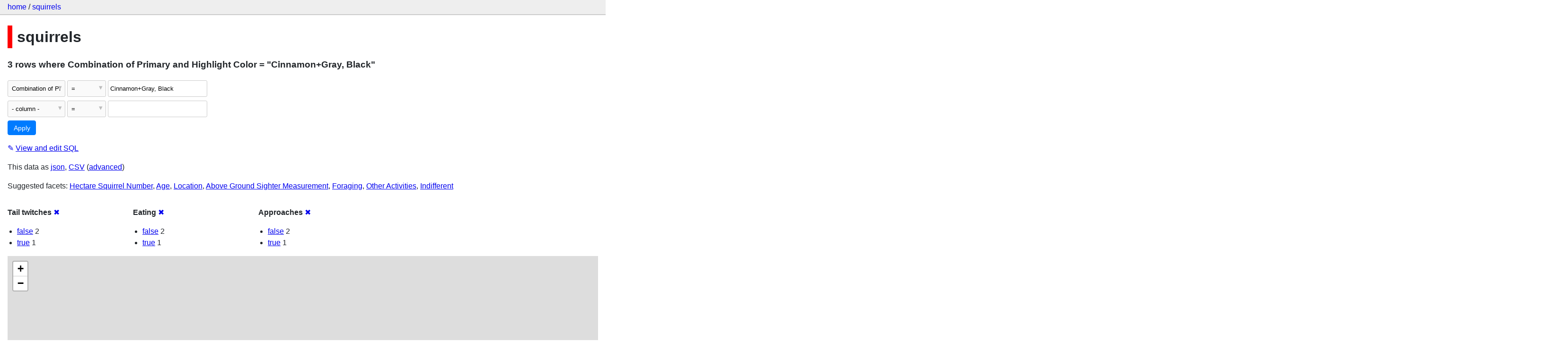

--- FILE ---
content_type: text/html; charset=utf-8
request_url: http://squirrels-mapped.fly.dev/squirrels/squirrels?_facet=Approaches&Combination+of+Primary+and+Highlight+Color=Cinnamon%2BGray%2C+Black&_facet=Tail+twitches&_facet=Eating
body_size: 8012
content:
<!DOCTYPE html>
<html>
<head>
    <title>squirrels: squirrels: 3 rows
    where where Combination of Primary and Highlight Color = &#34;Cinnamon+Gray, Black&#34;</title>
    <link rel="stylesheet" href="/-/static/app.css?4434ab">
    <meta name="viewport" content="width=device-width, initial-scale=1, shrink-to-fit=no">

    <link rel="stylesheet" href="https://unpkg.com/leaflet@1.5.1/dist/leaflet.css" integrity="sha512-xwE/Az9zrjBIphAcBb3F6JVqxf46+CDLwfLMHloNu6KEQCAWi6HcDUbeOfBIptF7tcCzusKFjFw2yuvEpDL9wQ==" crossorigin="anonymous">

    <link rel="stylesheet" href="https://unpkg.com/leaflet.markercluster@1.4.1/dist/MarkerCluster.css" integrity="sha384-lPzjPsFQL6te2x+VxmV6q1DpRxpRk0tmnl2cpwAO5y04ESyc752tnEWPKDfl1olr" crossorigin="anonymous">

    <link rel="stylesheet" href="https://unpkg.com/leaflet.markercluster@1.4.1/dist/MarkerCluster.Default.css" integrity="sha384-5kMSQJ6S4Qj5i09mtMNrWpSi8iXw230pKU76xTmrpezGnNJQzj0NzXjQLLg+jE7k" crossorigin="anonymous">


    <script src="https://unpkg.com/leaflet@1.5.1/dist/leaflet.js" integrity="sha512-GffPMF3RvMeYyc1LWMHtK8EbPv0iNZ8/oTtHPx9/cc2ILxQ+u905qIwdpULaqDkyBKgOaB57QTMg7ztg8Jm2Og==" crossorigin="anonymous"></script>

    <script src="https://unpkg.com/leaflet.markercluster@1.4.1/dist/leaflet.markercluster-src.js" integrity="sha384-N9K+COcUk7tr9O2uHZVp6jl7ueGhWsT+LUKUhd/VpA0svQrQMGArhY8r/u/Pkwih" crossorigin="anonymous"></script>

    <script src="/-/static-plugins/datasette_cluster_map/datasette-cluster-map.js"></script>



<style>
@media only screen and (max-width: 576px) {

    .rows-and-columns td:nth-of-type(1):before { content: "Link"; }

    .rows-and-columns td:nth-of-type(2):before { content: "rowid"; }

    .rows-and-columns td:nth-of-type(3):before { content: "Longitude"; }

    .rows-and-columns td:nth-of-type(4):before { content: "Latitude"; }

    .rows-and-columns td:nth-of-type(5):before { content: "Unique Squirrel ID"; }

    .rows-and-columns td:nth-of-type(6):before { content: "Hectare"; }

    .rows-and-columns td:nth-of-type(7):before { content: "Shift"; }

    .rows-and-columns td:nth-of-type(8):before { content: "Date"; }

    .rows-and-columns td:nth-of-type(9):before { content: "Hectare Squirrel Number"; }

    .rows-and-columns td:nth-of-type(10):before { content: "Age"; }

    .rows-and-columns td:nth-of-type(11):before { content: "Primary Fur Color"; }

    .rows-and-columns td:nth-of-type(12):before { content: "Highlight Fur Color"; }

    .rows-and-columns td:nth-of-type(13):before { content: "Combination of Primary and Highlight Color"; }

    .rows-and-columns td:nth-of-type(14):before { content: "Color notes"; }

    .rows-and-columns td:nth-of-type(15):before { content: "Location"; }

    .rows-and-columns td:nth-of-type(16):before { content: "Above Ground Sighter Measurement"; }

    .rows-and-columns td:nth-of-type(17):before { content: "Specific Location"; }

    .rows-and-columns td:nth-of-type(18):before { content: "Running"; }

    .rows-and-columns td:nth-of-type(19):before { content: "Chasing"; }

    .rows-and-columns td:nth-of-type(20):before { content: "Climbing"; }

    .rows-and-columns td:nth-of-type(21):before { content: "Eating"; }

    .rows-and-columns td:nth-of-type(22):before { content: "Foraging"; }

    .rows-and-columns td:nth-of-type(23):before { content: "Other Activities"; }

    .rows-and-columns td:nth-of-type(24):before { content: "Kuks"; }

    .rows-and-columns td:nth-of-type(25):before { content: "Quaas"; }

    .rows-and-columns td:nth-of-type(26):before { content: "Moans"; }

    .rows-and-columns td:nth-of-type(27):before { content: "Tail flags"; }

    .rows-and-columns td:nth-of-type(28):before { content: "Tail twitches"; }

    .rows-and-columns td:nth-of-type(29):before { content: "Approaches"; }

    .rows-and-columns td:nth-of-type(30):before { content: "Indifferent"; }

    .rows-and-columns td:nth-of-type(31):before { content: "Runs from"; }

    .rows-and-columns td:nth-of-type(32):before { content: "Other Interactions"; }

    .rows-and-columns td:nth-of-type(33):before { content: "Lat/Long"; }

    .rows-and-columns td:nth-of-type(34):before { content: "Zip Codes"; }

    .rows-and-columns td:nth-of-type(35):before { content: "Community Districts"; }

    .rows-and-columns td:nth-of-type(36):before { content: "Borough Boundaries"; }

    .rows-and-columns td:nth-of-type(37):before { content: "City Council Districts"; }

    .rows-and-columns td:nth-of-type(38):before { content: "Police Precincts"; }

}
</style>

</head>
<body class="table db-squirrels table-squirrels">

<nav class="hd">
    <p class="crumbs">
        <a href="/">home</a> /
        <a href="/squirrels">squirrels</a>
    </p>
    
</nav>

<div class="bd">


<h1 style="padding-left: 10px; border-left: 10px solid #ff0000">squirrels</h1>





    <h3>3 rows
        where Combination of Primary and Highlight Color = &#34;Cinnamon+Gray, Black&#34;
    </h3>


<form class="filters" action="/squirrels/squirrels" method="get">
    
    
        <div class="filter-row">
            <div class="select-wrapper">
                <select name="_filter_column_1">
                    <option value="">- remove filter -</option>
                    
                          <option>rowid</option>
                    
                          <option>Longitude</option>
                    
                          <option>Latitude</option>
                    
                          <option>Unique Squirrel ID</option>
                    
                          <option>Hectare</option>
                    
                          <option>Shift</option>
                    
                          <option>Date</option>
                    
                          <option>Hectare Squirrel Number</option>
                    
                          <option>Age</option>
                    
                          <option>Primary Fur Color</option>
                    
                          <option>Highlight Fur Color</option>
                    
                          <option selected>Combination of Primary and Highlight Color</option>
                    
                          <option>Color notes</option>
                    
                          <option>Location</option>
                    
                          <option>Above Ground Sighter Measurement</option>
                    
                          <option>Specific Location</option>
                    
                          <option>Running</option>
                    
                          <option>Chasing</option>
                    
                          <option>Climbing</option>
                    
                          <option>Eating</option>
                    
                          <option>Foraging</option>
                    
                          <option>Other Activities</option>
                    
                          <option>Kuks</option>
                    
                          <option>Quaas</option>
                    
                          <option>Moans</option>
                    
                          <option>Tail flags</option>
                    
                          <option>Tail twitches</option>
                    
                          <option>Approaches</option>
                    
                          <option>Indifferent</option>
                    
                          <option>Runs from</option>
                    
                          <option>Other Interactions</option>
                    
                          <option>Lat/Long</option>
                    
                          <option>Zip Codes</option>
                    
                          <option>Community Districts</option>
                    
                          <option>Borough Boundaries</option>
                    
                          <option>City Council Districts</option>
                    
                          <option>Police Precincts</option>
                    
                </select>
            </div><div class="select-wrapper filter-op">
                <select name="_filter_op_1">
                    
                        <option value="exact" selected>=</option>
                    
                        <option value="not">!=</option>
                    
                        <option value="contains">contains</option>
                    
                        <option value="endswith">ends with</option>
                    
                        <option value="startswith">starts with</option>
                    
                        <option value="gt">&gt;</option>
                    
                        <option value="gte">≥</option>
                    
                        <option value="lt">&lt;</option>
                    
                        <option value="lte">≤</option>
                    
                        <option value="like">like</option>
                    
                        <option value="glob">glob</option>
                    
                        <option value="in">in</option>
                    
                        <option value="notin">not in</option>
                    
                        <option value="arraycontains">array contains</option>
                    
                        <option value="date">date</option>
                    
                        <option value="isnull__1">is null</option>
                    
                        <option value="notnull__1">is not null</option>
                    
                        <option value="isblank__1">is blank</option>
                    
                        <option value="notblank__1">is not blank</option>
                    
                </select>
            </div><input type="text" name="_filter_value_1" class="filter-value" value="Cinnamon+Gray, Black">
        </div>
    
    <div class="filter-row">
        <div class="select-wrapper">
            <select name="_filter_column">
                <option value="">- column -</option>
                
                      <option>rowid</option>
                
                      <option>Longitude</option>
                
                      <option>Latitude</option>
                
                      <option>Unique Squirrel ID</option>
                
                      <option>Hectare</option>
                
                      <option>Shift</option>
                
                      <option>Date</option>
                
                      <option>Hectare Squirrel Number</option>
                
                      <option>Age</option>
                
                      <option>Primary Fur Color</option>
                
                      <option>Highlight Fur Color</option>
                
                      <option>Combination of Primary and Highlight Color</option>
                
                      <option>Color notes</option>
                
                      <option>Location</option>
                
                      <option>Above Ground Sighter Measurement</option>
                
                      <option>Specific Location</option>
                
                      <option>Running</option>
                
                      <option>Chasing</option>
                
                      <option>Climbing</option>
                
                      <option>Eating</option>
                
                      <option>Foraging</option>
                
                      <option>Other Activities</option>
                
                      <option>Kuks</option>
                
                      <option>Quaas</option>
                
                      <option>Moans</option>
                
                      <option>Tail flags</option>
                
                      <option>Tail twitches</option>
                
                      <option>Approaches</option>
                
                      <option>Indifferent</option>
                
                      <option>Runs from</option>
                
                      <option>Other Interactions</option>
                
                      <option>Lat/Long</option>
                
                      <option>Zip Codes</option>
                
                      <option>Community Districts</option>
                
                      <option>Borough Boundaries</option>
                
                      <option>City Council Districts</option>
                
                      <option>Police Precincts</option>
                
            </select>
        </div><div class="select-wrapper filter-op">
            <select name="_filter_op">
                
                    <option value="exact">=</option>
                
                    <option value="not">!=</option>
                
                    <option value="contains">contains</option>
                
                    <option value="endswith">ends with</option>
                
                    <option value="startswith">starts with</option>
                
                    <option value="gt">&gt;</option>
                
                    <option value="gte">≥</option>
                
                    <option value="lt">&lt;</option>
                
                    <option value="lte">≤</option>
                
                    <option value="like">like</option>
                
                    <option value="glob">glob</option>
                
                    <option value="in">in</option>
                
                    <option value="notin">not in</option>
                
                    <option value="arraycontains">array contains</option>
                
                    <option value="date">date</option>
                
                    <option value="isnull__1">is null</option>
                
                    <option value="notnull__1">is not null</option>
                
                    <option value="isblank__1">is blank</option>
                
                    <option value="notblank__1">is not blank</option>
                
            </select>
        </div><input type="text" name="_filter_value" class="filter-value">
    </div>
    <div class="filter-row">
        
            <div class="select-wrapper small-screen-only">
                <select name="_sort" id="sort_by">
                    <option value="">Sort...</option>
                    
                        
                    
                        
                            <option value="rowid" selected>Sort by rowid</option>
                        
                    
                        
                            <option value="Longitude">Sort by Longitude</option>
                        
                    
                        
                            <option value="Latitude">Sort by Latitude</option>
                        
                    
                        
                            <option value="Unique Squirrel ID">Sort by Unique Squirrel ID</option>
                        
                    
                        
                            <option value="Hectare">Sort by Hectare</option>
                        
                    
                        
                            <option value="Shift">Sort by Shift</option>
                        
                    
                        
                            <option value="Date">Sort by Date</option>
                        
                    
                        
                            <option value="Hectare Squirrel Number">Sort by Hectare Squirrel Number</option>
                        
                    
                        
                            <option value="Age">Sort by Age</option>
                        
                    
                        
                            <option value="Primary Fur Color">Sort by Primary Fur Color</option>
                        
                    
                        
                            <option value="Highlight Fur Color">Sort by Highlight Fur Color</option>
                        
                    
                        
                            <option value="Combination of Primary and Highlight Color">Sort by Combination of Primary and Highlight Color</option>
                        
                    
                        
                            <option value="Color notes">Sort by Color notes</option>
                        
                    
                        
                            <option value="Location">Sort by Location</option>
                        
                    
                        
                            <option value="Above Ground Sighter Measurement">Sort by Above Ground Sighter Measurement</option>
                        
                    
                        
                            <option value="Specific Location">Sort by Specific Location</option>
                        
                    
                        
                            <option value="Running">Sort by Running</option>
                        
                    
                        
                            <option value="Chasing">Sort by Chasing</option>
                        
                    
                        
                            <option value="Climbing">Sort by Climbing</option>
                        
                    
                        
                            <option value="Eating">Sort by Eating</option>
                        
                    
                        
                            <option value="Foraging">Sort by Foraging</option>
                        
                    
                        
                            <option value="Other Activities">Sort by Other Activities</option>
                        
                    
                        
                            <option value="Kuks">Sort by Kuks</option>
                        
                    
                        
                            <option value="Quaas">Sort by Quaas</option>
                        
                    
                        
                            <option value="Moans">Sort by Moans</option>
                        
                    
                        
                            <option value="Tail flags">Sort by Tail flags</option>
                        
                    
                        
                            <option value="Tail twitches">Sort by Tail twitches</option>
                        
                    
                        
                            <option value="Approaches">Sort by Approaches</option>
                        
                    
                        
                            <option value="Indifferent">Sort by Indifferent</option>
                        
                    
                        
                            <option value="Runs from">Sort by Runs from</option>
                        
                    
                        
                            <option value="Other Interactions">Sort by Other Interactions</option>
                        
                    
                        
                            <option value="Lat/Long">Sort by Lat/Long</option>
                        
                    
                        
                            <option value="Zip Codes">Sort by Zip Codes</option>
                        
                    
                        
                            <option value="Community Districts">Sort by Community Districts</option>
                        
                    
                        
                            <option value="Borough Boundaries">Sort by Borough Boundaries</option>
                        
                    
                        
                            <option value="City Council Districts">Sort by City Council Districts</option>
                        
                    
                        
                            <option value="Police Precincts">Sort by Police Precincts</option>
                        
                    
                </select>
            </div>
            <label class="sort_by_desc small-screen-only"><input type="checkbox" name="_sort_by_desc"> descending</label>
        
        
            <input type="hidden" name="_facet" value="Tail twitches">
        
            <input type="hidden" name="_facet" value="Eating">
        
            <input type="hidden" name="_facet" value="Approaches">
        
        
        <input type="submit" value="Apply">
    </div>
</form>




    <p><a class="not-underlined" title="select rowid, Longitude, Latitude, [Unique Squirrel ID], Hectare, Shift, Date, [Hectare Squirrel Number], Age, [Primary Fur Color], [Highlight Fur Color], [Combination of Primary and Highlight Color], [Color notes], Location, [Above Ground Sighter Measurement], [Specific Location], Running, Chasing, Climbing, Eating, Foraging, [Other Activities], Kuks, Quaas, Moans, [Tail flags], [Tail twitches], Approaches, Indifferent, [Runs from], [Other Interactions], [Lat/Long], [Zip Codes], [Community Districts], [Borough Boundaries], [City Council Districts], [Police Precincts] from squirrels where &#34;Combination of Primary and Highlight Color&#34; = :p0 order by rowid limit 101" href="/squirrels?sql=select+rowid%2C+Longitude%2C+Latitude%2C+%5BUnique+Squirrel+ID%5D%2C+Hectare%2C+Shift%2C+Date%2C+%5BHectare+Squirrel+Number%5D%2C+Age%2C+%5BPrimary+Fur+Color%5D%2C+%5BHighlight+Fur+Color%5D%2C+%5BCombination+of+Primary+and+Highlight+Color%5D%2C+%5BColor+notes%5D%2C+Location%2C+%5BAbove+Ground+Sighter+Measurement%5D%2C+%5BSpecific+Location%5D%2C+Running%2C+Chasing%2C+Climbing%2C+Eating%2C+Foraging%2C+%5BOther+Activities%5D%2C+Kuks%2C+Quaas%2C+Moans%2C+%5BTail+flags%5D%2C+%5BTail+twitches%5D%2C+Approaches%2C+Indifferent%2C+%5BRuns+from%5D%2C+%5BOther+Interactions%5D%2C+%5BLat%2FLong%5D%2C+%5BZip+Codes%5D%2C+%5BCommunity+Districts%5D%2C+%5BBorough+Boundaries%5D%2C+%5BCity+Council+Districts%5D%2C+%5BPolice+Precincts%5D+from+squirrels+where+%22Combination+of+Primary+and+Highlight+Color%22+%3D+%3Ap0+order+by+rowid+limit+101&amp;p0=Cinnamon%2BGray%2C+Black">&#x270e; <span class="underlined">View and edit SQL</span></a></p>


<p class="export-links">This data as <a href="/squirrels/squirrels.json?_facet=Approaches&amp;Combination+of+Primary+and+Highlight+Color=Cinnamon%2BGray%2C+Black&amp;_facet=Tail+twitches&amp;_facet=Eating">json</a>, <a href="/squirrels/squirrels.csv?_facet=Approaches&amp;Combination+of+Primary+and+Highlight+Color=Cinnamon%2BGray%2C+Black&amp;_facet=Tail+twitches&amp;_facet=Eating&amp;_size=max">CSV</a> (<a href="#export">advanced</a>)</p>


    <p class="suggested-facets">
        Suggested facets: <a href="http://squirrels-mapped.fly.dev/squirrels/squirrels?_facet=Approaches&amp;Combination+of+Primary+and+Highlight+Color=Cinnamon%2BGray%2C+Black&amp;_facet=Tail+twitches&amp;_facet=Eating&amp;_facet=Hectare+Squirrel+Number#facet-Hectare-Squirrel-Number-1ba8bb">Hectare Squirrel Number</a>, <a href="http://squirrels-mapped.fly.dev/squirrels/squirrels?_facet=Approaches&amp;Combination+of+Primary+and+Highlight+Color=Cinnamon%2BGray%2C+Black&amp;_facet=Tail+twitches&amp;_facet=Eating&amp;_facet=Age#facet-Age">Age</a>, <a href="http://squirrels-mapped.fly.dev/squirrels/squirrels?_facet=Approaches&amp;Combination+of+Primary+and+Highlight+Color=Cinnamon%2BGray%2C+Black&amp;_facet=Tail+twitches&amp;_facet=Eating&amp;_facet=Location#facet-Location">Location</a>, <a href="http://squirrels-mapped.fly.dev/squirrels/squirrels?_facet=Approaches&amp;Combination+of+Primary+and+Highlight+Color=Cinnamon%2BGray%2C+Black&amp;_facet=Tail+twitches&amp;_facet=Eating&amp;_facet=Above+Ground+Sighter+Measurement#facet-Above-Ground-Sighter-Measurement-46ab55">Above Ground Sighter Measurement</a>, <a href="http://squirrels-mapped.fly.dev/squirrels/squirrels?_facet=Approaches&amp;Combination+of+Primary+and+Highlight+Color=Cinnamon%2BGray%2C+Black&amp;_facet=Tail+twitches&amp;_facet=Eating&amp;_facet=Foraging#facet-Foraging">Foraging</a>, <a href="http://squirrels-mapped.fly.dev/squirrels/squirrels?_facet=Approaches&amp;Combination+of+Primary+and+Highlight+Color=Cinnamon%2BGray%2C+Black&amp;_facet=Tail+twitches&amp;_facet=Eating&amp;_facet=Other+Activities#facet-Other-Activities-c37049">Other Activities</a>, <a href="http://squirrels-mapped.fly.dev/squirrels/squirrels?_facet=Approaches&amp;Combination+of+Primary+and+Highlight+Color=Cinnamon%2BGray%2C+Black&amp;_facet=Tail+twitches&amp;_facet=Eating&amp;_facet=Indifferent#facet-Indifferent">Indifferent</a>
    </p>





    <div class="facet-results">
        
            <div class="facet-info facet-squirrels-squirrels-Tail-twitches-a84dcf" id="facet-Tail-twitches-a84dcf">
                <p class="facet-info-name">
                    <strong>Tail twitches</strong>
                    
                        <a href="/squirrels/squirrels?_facet=Approaches&amp;Combination+of+Primary+and+Highlight+Color=Cinnamon%2BGray%2C+Black&amp;_facet=Eating" class="cross">&#x2716;</a>
                    
                </p>
                <ul>
                    
                        
                            <li><a href="http://squirrels-mapped.fly.dev/squirrels/squirrels?_facet=Approaches&amp;Combination+of+Primary+and+Highlight+Color=Cinnamon%2BGray%2C+Black&amp;_facet=Tail+twitches&amp;_facet=Eating&amp;Tail+twitches=false">false</a> 2</li>
                        
                    
                        
                            <li><a href="http://squirrels-mapped.fly.dev/squirrels/squirrels?_facet=Approaches&amp;Combination+of+Primary+and+Highlight+Color=Cinnamon%2BGray%2C+Black&amp;_facet=Tail+twitches&amp;_facet=Eating&amp;Tail+twitches=true">true</a> 1</li>
                        
                    
                    
                </ul>
            </div>
        
            <div class="facet-info facet-squirrels-squirrels-Eating" id="facet-Eating">
                <p class="facet-info-name">
                    <strong>Eating</strong>
                    
                        <a href="/squirrels/squirrels?_facet=Approaches&amp;Combination+of+Primary+and+Highlight+Color=Cinnamon%2BGray%2C+Black&amp;_facet=Tail+twitches" class="cross">&#x2716;</a>
                    
                </p>
                <ul>
                    
                        
                            <li><a href="http://squirrels-mapped.fly.dev/squirrels/squirrels?_facet=Approaches&amp;Combination+of+Primary+and+Highlight+Color=Cinnamon%2BGray%2C+Black&amp;_facet=Tail+twitches&amp;_facet=Eating&amp;Eating=false">false</a> 2</li>
                        
                    
                        
                            <li><a href="http://squirrels-mapped.fly.dev/squirrels/squirrels?_facet=Approaches&amp;Combination+of+Primary+and+Highlight+Color=Cinnamon%2BGray%2C+Black&amp;_facet=Tail+twitches&amp;_facet=Eating&amp;Eating=true">true</a> 1</li>
                        
                    
                    
                </ul>
            </div>
        
            <div class="facet-info facet-squirrels-squirrels-Approaches" id="facet-Approaches">
                <p class="facet-info-name">
                    <strong>Approaches</strong>
                    
                        <a href="/squirrels/squirrels?Combination+of+Primary+and+Highlight+Color=Cinnamon%2BGray%2C+Black&amp;_facet=Tail+twitches&amp;_facet=Eating" class="cross">&#x2716;</a>
                    
                </p>
                <ul>
                    
                        
                            <li><a href="http://squirrels-mapped.fly.dev/squirrels/squirrels?_facet=Approaches&amp;Combination+of+Primary+and+Highlight+Color=Cinnamon%2BGray%2C+Black&amp;_facet=Tail+twitches&amp;_facet=Eating&amp;Approaches=false">false</a> 2</li>
                        
                    
                        
                            <li><a href="http://squirrels-mapped.fly.dev/squirrels/squirrels?_facet=Approaches&amp;Combination+of+Primary+and+Highlight+Color=Cinnamon%2BGray%2C+Black&amp;_facet=Tail+twitches&amp;_facet=Eating&amp;Approaches=true">true</a> 1</li>
                        
                    
                    
                </ul>
            </div>
        
    </div>



    <table class="rows-and-columns">
        <thead>
            <tr>
                
                    <th class="col-Link" scope="col">
                        
                            Link
                        
                    </th>
                
                    <th class="col-rowid" scope="col">
                        
                            
                                <a href="/squirrels/squirrels?_facet=Approaches&amp;Combination+of+Primary+and+Highlight+Color=Cinnamon%2BGray%2C+Black&amp;_facet=Tail+twitches&amp;_facet=Eating&amp;_sort_desc=rowid" rel="nofollow">rowid&nbsp;▼</a>
                            
                        
                    </th>
                
                    <th class="col-Longitude" scope="col">
                        
                            
                                <a href="/squirrels/squirrels?_facet=Approaches&amp;Combination+of+Primary+and+Highlight+Color=Cinnamon%2BGray%2C+Black&amp;_facet=Tail+twitches&amp;_facet=Eating&amp;_sort=Longitude" rel="nofollow">Longitude</a>
                            
                        
                    </th>
                
                    <th class="col-Latitude" scope="col">
                        
                            
                                <a href="/squirrels/squirrels?_facet=Approaches&amp;Combination+of+Primary+and+Highlight+Color=Cinnamon%2BGray%2C+Black&amp;_facet=Tail+twitches&amp;_facet=Eating&amp;_sort=Latitude" rel="nofollow">Latitude</a>
                            
                        
                    </th>
                
                    <th class="col-Unique-Squirrel-ID-20e5c1" scope="col">
                        
                            
                                <a href="/squirrels/squirrels?_facet=Approaches&amp;Combination+of+Primary+and+Highlight+Color=Cinnamon%2BGray%2C+Black&amp;_facet=Tail+twitches&amp;_facet=Eating&amp;_sort=Unique+Squirrel+ID" rel="nofollow">Unique Squirrel ID</a>
                            
                        
                    </th>
                
                    <th class="col-Hectare" scope="col">
                        
                            
                                <a href="/squirrels/squirrels?_facet=Approaches&amp;Combination+of+Primary+and+Highlight+Color=Cinnamon%2BGray%2C+Black&amp;_facet=Tail+twitches&amp;_facet=Eating&amp;_sort=Hectare" rel="nofollow">Hectare</a>
                            
                        
                    </th>
                
                    <th class="col-Shift" scope="col">
                        
                            
                                <a href="/squirrels/squirrels?_facet=Approaches&amp;Combination+of+Primary+and+Highlight+Color=Cinnamon%2BGray%2C+Black&amp;_facet=Tail+twitches&amp;_facet=Eating&amp;_sort=Shift" rel="nofollow">Shift</a>
                            
                        
                    </th>
                
                    <th class="col-Date" scope="col">
                        
                            
                                <a href="/squirrels/squirrels?_facet=Approaches&amp;Combination+of+Primary+and+Highlight+Color=Cinnamon%2BGray%2C+Black&amp;_facet=Tail+twitches&amp;_facet=Eating&amp;_sort=Date" rel="nofollow">Date</a>
                            
                        
                    </th>
                
                    <th class="col-Hectare-Squirrel-Number-1ba8bb" scope="col">
                        
                            
                                <a href="/squirrels/squirrels?_facet=Approaches&amp;Combination+of+Primary+and+Highlight+Color=Cinnamon%2BGray%2C+Black&amp;_facet=Tail+twitches&amp;_facet=Eating&amp;_sort=Hectare+Squirrel+Number" rel="nofollow">Hectare Squirrel Number</a>
                            
                        
                    </th>
                
                    <th class="col-Age" scope="col">
                        
                            
                                <a href="/squirrels/squirrels?_facet=Approaches&amp;Combination+of+Primary+and+Highlight+Color=Cinnamon%2BGray%2C+Black&amp;_facet=Tail+twitches&amp;_facet=Eating&amp;_sort=Age" rel="nofollow">Age</a>
                            
                        
                    </th>
                
                    <th class="col-Primary-Fur-Color-d39a62" scope="col">
                        
                            
                                <a href="/squirrels/squirrels?_facet=Approaches&amp;Combination+of+Primary+and+Highlight+Color=Cinnamon%2BGray%2C+Black&amp;_facet=Tail+twitches&amp;_facet=Eating&amp;_sort=Primary+Fur+Color" rel="nofollow">Primary Fur Color</a>
                            
                        
                    </th>
                
                    <th class="col-Highlight-Fur-Color-d07aef" scope="col">
                        
                            
                                <a href="/squirrels/squirrels?_facet=Approaches&amp;Combination+of+Primary+and+Highlight+Color=Cinnamon%2BGray%2C+Black&amp;_facet=Tail+twitches&amp;_facet=Eating&amp;_sort=Highlight+Fur+Color" rel="nofollow">Highlight Fur Color</a>
                            
                        
                    </th>
                
                    <th class="col-Combination-of-Primary-and-Highlight-Color-266925" scope="col">
                        
                            
                                <a href="/squirrels/squirrels?_facet=Approaches&amp;Combination+of+Primary+and+Highlight+Color=Cinnamon%2BGray%2C+Black&amp;_facet=Tail+twitches&amp;_facet=Eating&amp;_sort=Combination+of+Primary+and+Highlight+Color" rel="nofollow">Combination of Primary and Highlight Color</a>
                            
                        
                    </th>
                
                    <th class="col-Color-notes-814138" scope="col">
                        
                            
                                <a href="/squirrels/squirrels?_facet=Approaches&amp;Combination+of+Primary+and+Highlight+Color=Cinnamon%2BGray%2C+Black&amp;_facet=Tail+twitches&amp;_facet=Eating&amp;_sort=Color+notes" rel="nofollow">Color notes</a>
                            
                        
                    </th>
                
                    <th class="col-Location" scope="col">
                        
                            
                                <a href="/squirrels/squirrels?_facet=Approaches&amp;Combination+of+Primary+and+Highlight+Color=Cinnamon%2BGray%2C+Black&amp;_facet=Tail+twitches&amp;_facet=Eating&amp;_sort=Location" rel="nofollow">Location</a>
                            
                        
                    </th>
                
                    <th class="col-Above-Ground-Sighter-Measurement-46ab55" scope="col">
                        
                            
                                <a href="/squirrels/squirrels?_facet=Approaches&amp;Combination+of+Primary+and+Highlight+Color=Cinnamon%2BGray%2C+Black&amp;_facet=Tail+twitches&amp;_facet=Eating&amp;_sort=Above+Ground+Sighter+Measurement" rel="nofollow">Above Ground Sighter Measurement</a>
                            
                        
                    </th>
                
                    <th class="col-Specific-Location-2518b9" scope="col">
                        
                            
                                <a href="/squirrels/squirrels?_facet=Approaches&amp;Combination+of+Primary+and+Highlight+Color=Cinnamon%2BGray%2C+Black&amp;_facet=Tail+twitches&amp;_facet=Eating&amp;_sort=Specific+Location" rel="nofollow">Specific Location</a>
                            
                        
                    </th>
                
                    <th class="col-Running" scope="col">
                        
                            
                                <a href="/squirrels/squirrels?_facet=Approaches&amp;Combination+of+Primary+and+Highlight+Color=Cinnamon%2BGray%2C+Black&amp;_facet=Tail+twitches&amp;_facet=Eating&amp;_sort=Running" rel="nofollow">Running</a>
                            
                        
                    </th>
                
                    <th class="col-Chasing" scope="col">
                        
                            
                                <a href="/squirrels/squirrels?_facet=Approaches&amp;Combination+of+Primary+and+Highlight+Color=Cinnamon%2BGray%2C+Black&amp;_facet=Tail+twitches&amp;_facet=Eating&amp;_sort=Chasing" rel="nofollow">Chasing</a>
                            
                        
                    </th>
                
                    <th class="col-Climbing" scope="col">
                        
                            
                                <a href="/squirrels/squirrels?_facet=Approaches&amp;Combination+of+Primary+and+Highlight+Color=Cinnamon%2BGray%2C+Black&amp;_facet=Tail+twitches&amp;_facet=Eating&amp;_sort=Climbing" rel="nofollow">Climbing</a>
                            
                        
                    </th>
                
                    <th class="col-Eating" scope="col">
                        
                            
                                <a href="/squirrels/squirrels?_facet=Approaches&amp;Combination+of+Primary+and+Highlight+Color=Cinnamon%2BGray%2C+Black&amp;_facet=Tail+twitches&amp;_facet=Eating&amp;_sort=Eating" rel="nofollow">Eating</a>
                            
                        
                    </th>
                
                    <th class="col-Foraging" scope="col">
                        
                            
                                <a href="/squirrels/squirrels?_facet=Approaches&amp;Combination+of+Primary+and+Highlight+Color=Cinnamon%2BGray%2C+Black&amp;_facet=Tail+twitches&amp;_facet=Eating&amp;_sort=Foraging" rel="nofollow">Foraging</a>
                            
                        
                    </th>
                
                    <th class="col-Other-Activities-c37049" scope="col">
                        
                            
                                <a href="/squirrels/squirrels?_facet=Approaches&amp;Combination+of+Primary+and+Highlight+Color=Cinnamon%2BGray%2C+Black&amp;_facet=Tail+twitches&amp;_facet=Eating&amp;_sort=Other+Activities" rel="nofollow">Other Activities</a>
                            
                        
                    </th>
                
                    <th class="col-Kuks" scope="col">
                        
                            
                                <a href="/squirrels/squirrels?_facet=Approaches&amp;Combination+of+Primary+and+Highlight+Color=Cinnamon%2BGray%2C+Black&amp;_facet=Tail+twitches&amp;_facet=Eating&amp;_sort=Kuks" rel="nofollow">Kuks</a>
                            
                        
                    </th>
                
                    <th class="col-Quaas" scope="col">
                        
                            
                                <a href="/squirrels/squirrels?_facet=Approaches&amp;Combination+of+Primary+and+Highlight+Color=Cinnamon%2BGray%2C+Black&amp;_facet=Tail+twitches&amp;_facet=Eating&amp;_sort=Quaas" rel="nofollow">Quaas</a>
                            
                        
                    </th>
                
                    <th class="col-Moans" scope="col">
                        
                            
                                <a href="/squirrels/squirrels?_facet=Approaches&amp;Combination+of+Primary+and+Highlight+Color=Cinnamon%2BGray%2C+Black&amp;_facet=Tail+twitches&amp;_facet=Eating&amp;_sort=Moans" rel="nofollow">Moans</a>
                            
                        
                    </th>
                
                    <th class="col-Tail-flags-ef1eb7" scope="col">
                        
                            
                                <a href="/squirrels/squirrels?_facet=Approaches&amp;Combination+of+Primary+and+Highlight+Color=Cinnamon%2BGray%2C+Black&amp;_facet=Tail+twitches&amp;_facet=Eating&amp;_sort=Tail+flags" rel="nofollow">Tail flags</a>
                            
                        
                    </th>
                
                    <th class="col-Tail-twitches-a84dcf" scope="col">
                        
                            
                                <a href="/squirrels/squirrels?_facet=Approaches&amp;Combination+of+Primary+and+Highlight+Color=Cinnamon%2BGray%2C+Black&amp;_facet=Tail+twitches&amp;_facet=Eating&amp;_sort=Tail+twitches" rel="nofollow">Tail twitches</a>
                            
                        
                    </th>
                
                    <th class="col-Approaches" scope="col">
                        
                            
                                <a href="/squirrels/squirrels?_facet=Approaches&amp;Combination+of+Primary+and+Highlight+Color=Cinnamon%2BGray%2C+Black&amp;_facet=Tail+twitches&amp;_facet=Eating&amp;_sort=Approaches" rel="nofollow">Approaches</a>
                            
                        
                    </th>
                
                    <th class="col-Indifferent" scope="col">
                        
                            
                                <a href="/squirrels/squirrels?_facet=Approaches&amp;Combination+of+Primary+and+Highlight+Color=Cinnamon%2BGray%2C+Black&amp;_facet=Tail+twitches&amp;_facet=Eating&amp;_sort=Indifferent" rel="nofollow">Indifferent</a>
                            
                        
                    </th>
                
                    <th class="col-Runs-from-9fd010" scope="col">
                        
                            
                                <a href="/squirrels/squirrels?_facet=Approaches&amp;Combination+of+Primary+and+Highlight+Color=Cinnamon%2BGray%2C+Black&amp;_facet=Tail+twitches&amp;_facet=Eating&amp;_sort=Runs+from" rel="nofollow">Runs from</a>
                            
                        
                    </th>
                
                    <th class="col-Other-Interactions-a06b17" scope="col">
                        
                            
                                <a href="/squirrels/squirrels?_facet=Approaches&amp;Combination+of+Primary+and+Highlight+Color=Cinnamon%2BGray%2C+Black&amp;_facet=Tail+twitches&amp;_facet=Eating&amp;_sort=Other+Interactions" rel="nofollow">Other Interactions</a>
                            
                        
                    </th>
                
                    <th class="col-LatLong-8b4b52" scope="col">
                        
                            
                                <a href="/squirrels/squirrels?_facet=Approaches&amp;Combination+of+Primary+and+Highlight+Color=Cinnamon%2BGray%2C+Black&amp;_facet=Tail+twitches&amp;_facet=Eating&amp;_sort=Lat%2FLong" rel="nofollow">Lat/Long</a>
                            
                        
                    </th>
                
                    <th class="col-Zip-Codes-88e36b" scope="col">
                        
                            
                                <a href="/squirrels/squirrels?_facet=Approaches&amp;Combination+of+Primary+and+Highlight+Color=Cinnamon%2BGray%2C+Black&amp;_facet=Tail+twitches&amp;_facet=Eating&amp;_sort=Zip+Codes" rel="nofollow">Zip Codes</a>
                            
                        
                    </th>
                
                    <th class="col-Community-Districts-eafef1" scope="col">
                        
                            
                                <a href="/squirrels/squirrels?_facet=Approaches&amp;Combination+of+Primary+and+Highlight+Color=Cinnamon%2BGray%2C+Black&amp;_facet=Tail+twitches&amp;_facet=Eating&amp;_sort=Community+Districts" rel="nofollow">Community Districts</a>
                            
                        
                    </th>
                
                    <th class="col-Borough-Boundaries-d157ec" scope="col">
                        
                            
                                <a href="/squirrels/squirrels?_facet=Approaches&amp;Combination+of+Primary+and+Highlight+Color=Cinnamon%2BGray%2C+Black&amp;_facet=Tail+twitches&amp;_facet=Eating&amp;_sort=Borough+Boundaries" rel="nofollow">Borough Boundaries</a>
                            
                        
                    </th>
                
                    <th class="col-City-Council-Districts-c4993a" scope="col">
                        
                            
                                <a href="/squirrels/squirrels?_facet=Approaches&amp;Combination+of+Primary+and+Highlight+Color=Cinnamon%2BGray%2C+Black&amp;_facet=Tail+twitches&amp;_facet=Eating&amp;_sort=City+Council+Districts" rel="nofollow">City Council Districts</a>
                            
                        
                    </th>
                
                    <th class="col-Police-Precincts-229444" scope="col">
                        
                            
                                <a href="/squirrels/squirrels?_facet=Approaches&amp;Combination+of+Primary+and+Highlight+Color=Cinnamon%2BGray%2C+Black&amp;_facet=Tail+twitches&amp;_facet=Eating&amp;_sort=Police+Precincts" rel="nofollow">Police Precincts</a>
                            
                        
                    </th>
                
            </tr>
        </thead>
        <tbody>
        
            <tr>
                
                    <td class="col-Link"><a href="/squirrels/squirrels/2008">2008</a></td>
                
                    <td class="col-rowid">2008</td>
                
                    <td class="col-Longitude">-73.9524364087437</td>
                
                    <td class="col-Latitude">40.792846505434</td>
                
                    <td class="col-Unique-Squirrel-ID-20e5c1">37I-PM-1006-01</td>
                
                    <td class="col-Hectare">37I</td>
                
                    <td class="col-Shift">PM</td>
                
                    <td class="col-Date">10062018</td>
                
                    <td class="col-Hectare-Squirrel-Number-1ba8bb">1</td>
                
                    <td class="col-Age">Adult</td>
                
                    <td class="col-Primary-Fur-Color-d39a62">Cinnamon</td>
                
                    <td class="col-Highlight-Fur-Color-d07aef">Gray, Black</td>
                
                    <td class="col-Combination-of-Primary-and-Highlight-Color-266925">Cinnamon+Gray, Black</td>
                
                    <td class="col-Color-notes-814138">&nbsp;</td>
                
                    <td class="col-Location">Above Ground</td>
                
                    <td class="col-Above-Ground-Sighter-Measurement-46ab55">5</td>
                
                    <td class="col-Specific-Location-2518b9">&nbsp;</td>
                
                    <td class="col-Running">false</td>
                
                    <td class="col-Chasing">false</td>
                
                    <td class="col-Climbing">false</td>
                
                    <td class="col-Eating">false</td>
                
                    <td class="col-Foraging">true</td>
                
                    <td class="col-Other-Activities-c37049">&nbsp;</td>
                
                    <td class="col-Kuks">false</td>
                
                    <td class="col-Quaas">false</td>
                
                    <td class="col-Moans">false</td>
                
                    <td class="col-Tail-flags-ef1eb7">false</td>
                
                    <td class="col-Tail-twitches-a84dcf">false</td>
                
                    <td class="col-Approaches">false</td>
                
                    <td class="col-Indifferent">true</td>
                
                    <td class="col-Runs-from-9fd010">false</td>
                
                    <td class="col-Other-Interactions-a06b17">&nbsp;</td>
                
                    <td class="col-LatLong-8b4b52">POINT (-73.9524364087437 40.792846505434)</td>
                
                    <td class="col-Zip-Codes-88e36b">&nbsp;</td>
                
                    <td class="col-Community-Districts-eafef1">19</td>
                
                    <td class="col-Borough-Boundaries-d157ec">4</td>
                
                    <td class="col-City-Council-Districts-c4993a">19</td>
                
                    <td class="col-Police-Precincts-229444">13</td>
                
            </tr>
        
            <tr>
                
                    <td class="col-Link"><a href="/squirrels/squirrels/2030">2030</a></td>
                
                    <td class="col-rowid">2030</td>
                
                    <td class="col-Longitude">-73.9749251267433</td>
                
                    <td class="col-Latitude">40.7679111971294</td>
                
                    <td class="col-Unique-Squirrel-ID-20e5c1">4F-PM-1013-01</td>
                
                    <td class="col-Hectare">04F</td>
                
                    <td class="col-Shift">PM</td>
                
                    <td class="col-Date">10132018</td>
                
                    <td class="col-Hectare-Squirrel-Number-1ba8bb">1</td>
                
                    <td class="col-Age">Adult</td>
                
                    <td class="col-Primary-Fur-Color-d39a62">Cinnamon</td>
                
                    <td class="col-Highlight-Fur-Color-d07aef">Gray, Black</td>
                
                    <td class="col-Combination-of-Primary-and-Highlight-Color-266925">Cinnamon+Gray, Black</td>
                
                    <td class="col-Color-notes-814138">&nbsp;</td>
                
                    <td class="col-Location">Ground Plane</td>
                
                    <td class="col-Above-Ground-Sighter-Measurement-46ab55">FALSE</td>
                
                    <td class="col-Specific-Location-2518b9">&nbsp;</td>
                
                    <td class="col-Running">false</td>
                
                    <td class="col-Chasing">false</td>
                
                    <td class="col-Climbing">false</td>
                
                    <td class="col-Eating">true</td>
                
                    <td class="col-Foraging">false</td>
                
                    <td class="col-Other-Activities-c37049">&nbsp;</td>
                
                    <td class="col-Kuks">false</td>
                
                    <td class="col-Quaas">false</td>
                
                    <td class="col-Moans">false</td>
                
                    <td class="col-Tail-flags-ef1eb7">false</td>
                
                    <td class="col-Tail-twitches-a84dcf">true</td>
                
                    <td class="col-Approaches">true</td>
                
                    <td class="col-Indifferent">false</td>
                
                    <td class="col-Runs-from-9fd010">false</td>
                
                    <td class="col-Other-Interactions-a06b17">&nbsp;</td>
                
                    <td class="col-LatLong-8b4b52">POINT (-73.9749251267433 40.7679111971294)</td>
                
                    <td class="col-Zip-Codes-88e36b">&nbsp;</td>
                
                    <td class="col-Community-Districts-eafef1">19</td>
                
                    <td class="col-Borough-Boundaries-d157ec">4</td>
                
                    <td class="col-City-Council-Districts-c4993a">19</td>
                
                    <td class="col-Police-Precincts-229444">13</td>
                
            </tr>
        
            <tr>
                
                    <td class="col-Link"><a href="/squirrels/squirrels/2891">2891</a></td>
                
                    <td class="col-rowid">2891</td>
                
                    <td class="col-Longitude">-73.9636482556874</td>
                
                    <td class="col-Latitude">40.7775831570186</td>
                
                    <td class="col-Unique-Squirrel-ID-20e5c1">18I-PM-1007-05</td>
                
                    <td class="col-Hectare">18I</td>
                
                    <td class="col-Shift">PM</td>
                
                    <td class="col-Date">10072018</td>
                
                    <td class="col-Hectare-Squirrel-Number-1ba8bb">5</td>
                
                    <td class="col-Age">Juvenile</td>
                
                    <td class="col-Primary-Fur-Color-d39a62">Cinnamon</td>
                
                    <td class="col-Highlight-Fur-Color-d07aef">Gray, Black</td>
                
                    <td class="col-Combination-of-Primary-and-Highlight-Color-266925">Cinnamon+Gray, Black</td>
                
                    <td class="col-Color-notes-814138">&nbsp;</td>
                
                    <td class="col-Location">Ground Plane</td>
                
                    <td class="col-Above-Ground-Sighter-Measurement-46ab55">FALSE</td>
                
                    <td class="col-Specific-Location-2518b9">&nbsp;</td>
                
                    <td class="col-Running">false</td>
                
                    <td class="col-Chasing">false</td>
                
                    <td class="col-Climbing">false</td>
                
                    <td class="col-Eating">false</td>
                
                    <td class="col-Foraging">true</td>
                
                    <td class="col-Other-Activities-c37049">jumping crazily / digging hole</td>
                
                    <td class="col-Kuks">false</td>
                
                    <td class="col-Quaas">false</td>
                
                    <td class="col-Moans">false</td>
                
                    <td class="col-Tail-flags-ef1eb7">false</td>
                
                    <td class="col-Tail-twitches-a84dcf">false</td>
                
                    <td class="col-Approaches">false</td>
                
                    <td class="col-Indifferent">true</td>
                
                    <td class="col-Runs-from-9fd010">false</td>
                
                    <td class="col-Other-Interactions-a06b17">&nbsp;</td>
                
                    <td class="col-LatLong-8b4b52">POINT (-73.9636482556874 40.7775831570186)</td>
                
                    <td class="col-Zip-Codes-88e36b">&nbsp;</td>
                
                    <td class="col-Community-Districts-eafef1">19</td>
                
                    <td class="col-Borough-Boundaries-d157ec">4</td>
                
                    <td class="col-City-Council-Districts-c4993a">19</td>
                
                    <td class="col-Police-Precincts-229444">13</td>
                
            </tr>
        
        </tbody>
    </table>





    <div id="export" class="advanced-export">
        <h3>Advanced export</h3>
        <p>JSON shape:
            <a href="/squirrels/squirrels.json?_facet=Approaches&amp;Combination+of+Primary+and+Highlight+Color=Cinnamon%2BGray%2C+Black&amp;_facet=Tail+twitches&amp;_facet=Eating">default</a>,
            <a href="/squirrels/squirrels.json?_facet=Approaches&amp;Combination+of+Primary+and+Highlight+Color=Cinnamon%2BGray%2C+Black&amp;_facet=Tail+twitches&amp;_facet=Eating&amp;_shape=array">array</a>,
            <a href="/squirrels/squirrels.json?_facet=Approaches&amp;Combination+of+Primary+and+Highlight+Color=Cinnamon%2BGray%2C+Black&amp;_facet=Tail+twitches&amp;_facet=Eating&amp;_shape=array&amp;_nl=on">newline-delimited</a>
        </p>
        <form action="/squirrels/squirrels.csv" method="get">
            <p>
                CSV options:
                <label><input type="checkbox" name="_dl"> download file</label>
                
                
                <input type="submit" value="Export CSV">
                
                    <input type="hidden" name="Combination of Primary and Highlight Color" value="Cinnamon+Gray, Black">
                
                    <input type="hidden" name="_size" value="max">
                
            </p>
        </form>
    </div>



    <pre class="wrapped-sql">CREATE TABLE squirrels(
  &#34;Longitude&#34; TEXT,
  &#34;Latitude&#34; TEXT,
  &#34;Unique Squirrel ID&#34; TEXT,
  &#34;Hectare&#34; TEXT,
  &#34;Shift&#34; TEXT,
  &#34;Date&#34; TEXT,
  &#34;Hectare Squirrel Number&#34; TEXT,
  &#34;Age&#34; TEXT,
  &#34;Primary Fur Color&#34; TEXT,
  &#34;Highlight Fur Color&#34; TEXT,
  &#34;Combination of Primary and Highlight Color&#34; TEXT,
  &#34;Color notes&#34; TEXT,
  &#34;Location&#34; TEXT,
  &#34;Above Ground Sighter Measurement&#34; TEXT,
  &#34;Specific Location&#34; TEXT,
  &#34;Running&#34; TEXT,
  &#34;Chasing&#34; TEXT,
  &#34;Climbing&#34; TEXT,
  &#34;Eating&#34; TEXT,
  &#34;Foraging&#34; TEXT,
  &#34;Other Activities&#34; TEXT,
  &#34;Kuks&#34; TEXT,
  &#34;Quaas&#34; TEXT,
  &#34;Moans&#34; TEXT,
  &#34;Tail flags&#34; TEXT,
  &#34;Tail twitches&#34; TEXT,
  &#34;Approaches&#34; TEXT,
  &#34;Indifferent&#34; TEXT,
  &#34;Runs from&#34; TEXT,
  &#34;Other Interactions&#34; TEXT,
  &#34;Lat/Long&#34; TEXT,
  &#34;Zip Codes&#34; TEXT,
  &#34;Community Districts&#34; TEXT,
  &#34;Borough Boundaries&#34; TEXT,
  &#34;City Council Districts&#34; TEXT,
  &#34;Police Precincts&#34; TEXT
);</pre>





</div>

<div class="ft">Powered by <a href="https://github.com/simonw/datasette" title="Datasette v0.39">Datasette</a>
&middot; Query took 6652.629ms

    
    
    
</div>


    <script></script>



</body>
</html>